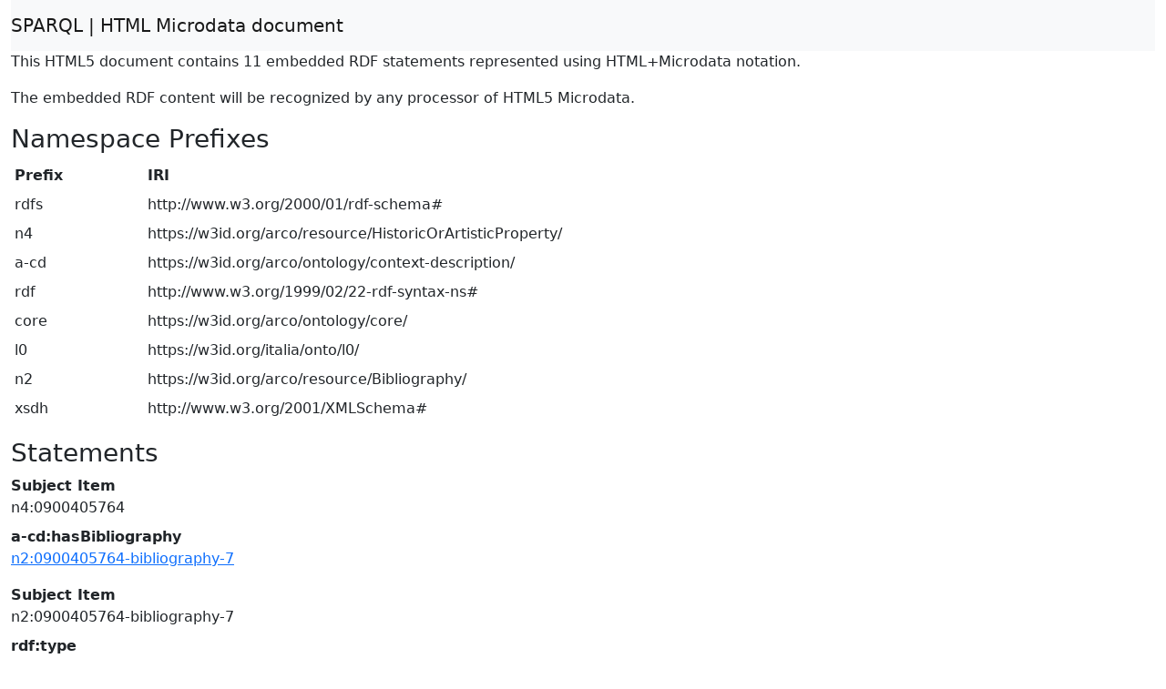

--- FILE ---
content_type: text/html; charset=UTF-8
request_url: https://dati.cultura.gov.it/sparql?output=text%2Fhtml&query=DESCRIBE+%3Chttps://w3id.org/arco/resource/Bibliography/0900405764-bibliography-7%3E
body_size: 4078
content:
<!DOCTYPE html>
<html>
<head>
<meta charset="utf-8" />
<meta name="viewport" content="width=device-width, initial-scale=1, shrink-to-fit=no" />
<title>HTML Microdata document</title>
<link rel="stylesheet" href="https://cdnjs.cloudflare.com/ajax/libs/bootstrap/5.2.3/css/bootstrap.min.css" integrity="sha512-SbiR/eusphKoMVVXysTKG/7VseWii+Y3FdHrt0EpKgpToZeemhqHeZeLWLhJutz/2ut2Vw1uQEj2MbRF+TVBUA==" crossorigin="anonymous" />
<link rel="stylesheet" href="https://cdnjs.cloudflare.com/ajax/libs/bootstrap-icons/1.10.3/font/bootstrap-icons.min.css" integrity="sha512-YFENbnqHbCRmJt5d+9lHimyEMt8LKSNTMLSaHjvsclnZGICeY/0KYEeiHwD1Ux4Tcao0h60tdcMv+0GljvWyHg==" crossorigin="anonymous" />
</head>
<body>
<div class="container-fluid">
<nav class="navbar navbar-expand-md sticky-top navbar-light bg-light"><a class="navbar-brand" href="#" onclick="javascript:history.go(-1); return false;">SPARQL | HTML Microdata document</a></nav>
<p>This HTML5 document contains 11 embedded RDF statements represented using HTML+Microdata notation.</p><p>The embedded RDF content will be recognized by any processor of HTML5 Microdata.</p><h3>Namespace Prefixes</h3>

<table class="table table-sm table-borderless"><tr><th>Prefix</th><th>IRI</th></tr>
<tr><td>rdfs</td><td>http://www.w3.org/2000/01/rdf-schema#</td></tr>
<tr><td>n4</td><td>https://w3id.org/arco/resource/HistoricOrArtisticProperty/</td></tr>
<tr><td>a-cd</td><td>https://w3id.org/arco/ontology/context-description/</td></tr>
<tr><td>rdf</td><td>http://www.w3.org/1999/02/22-rdf-syntax-ns#</td></tr>
<tr><td>core</td><td>https://w3id.org/arco/ontology/core/</td></tr>
<tr><td>l0</td><td>https://w3id.org/italia/onto/l0/</td></tr>
<tr><td>n2</td><td>https://w3id.org/arco/resource/Bibliography/</td></tr>
<tr><td>xsdh</td><td>http://www.w3.org/2001/XMLSchema#</td></tr></table><h3>Statements</h3>

<dl itemscope itemid="https://w3id.org/arco/resource/HistoricOrArtisticProperty/0900405764">
<dt>Subject Item</dt><dd>n4:0900405764</dd>
<dt>a-cd:hasBibliography</dt><dd>
<a itemprop="https://w3id.org/arco/ontology/context-description/hasBibliography" href="https://w3id.org/arco/resource/Bibliography/0900405764-bibliography-7">n2:0900405764-bibliography-7</a>
</dd></dl>
<dl itemscope itemid="https://w3id.org/arco/resource/Bibliography/0900405764-bibliography-7">
<dt>Subject Item</dt><dd>n2:0900405764-bibliography-7</dd>
<dt>rdf:type</dt><dd>
<a itemprop="http://www.w3.org/1999/02/22-rdf-syntax-ns#type" href="https://w3id.org/arco/ontology/context-description/Bibliography">a-cd:Bibliography</a>
</dd>
<dt>rdfs:label</dt><dd>
<span itemprop="http://www.w3.org/2000/01/rdf-schema#label" xml:lang="it">Bibliografia 7 del bene culturale: 0900405764</span>

<span itemprop="http://www.w3.org/2000/01/rdf-schema#label" xml:lang="en">Bibliography 7 of cultural property: 0900405764</span>
</dd>
<dt>a-cd:bibliographicReferenceAuthor</dt><dd>
<span itemprop="https://w3id.org/arco/ontology/context-description/bibliographicReferenceAuthor">Venturi A</span>
</dd>
<dt>a-cd:bibliographicReferenceDate</dt><dd>
<span itemprop="https://w3id.org/arco/ontology/context-description/bibliographicReferenceDate">1911</span>
</dd>
<dt>a-cd:isBibliographyOf</dt><dd>
<a itemprop="https://w3id.org/arco/ontology/context-description/isBibliographyOf" href="https://w3id.org/arco/resource/HistoricOrArtisticProperty/0900405764">n4:0900405764</a>
</dd>
<dt>core:hasCategory</dt><dd>
<a itemprop="https://w3id.org/arco/ontology/core/hasCategory" href="https://w3id.org/arco/ontology/context-description/ComparativeBibliography">a-cd:ComparativeBibliography</a>
</dd>
<dt>l0:name</dt><dd>
<span itemprop="https://w3id.org/italia/onto/l0/name" xml:lang="en">Bibliography 7 of cultural property: 0900405764</span>

<span itemprop="https://w3id.org/italia/onto/l0/name" xml:lang="en">Bibliografia 7 del bene culturale: 0900405764</span>
</dd>
<dt>a-cd:bibliographicReference</dt><dd>
<span itemprop="https://w3id.org/arco/ontology/context-description/bibliographicReference">bibliografia di confronto: Venturi A - 1911</span>
</dd></dl></div>
</body>
</html>
